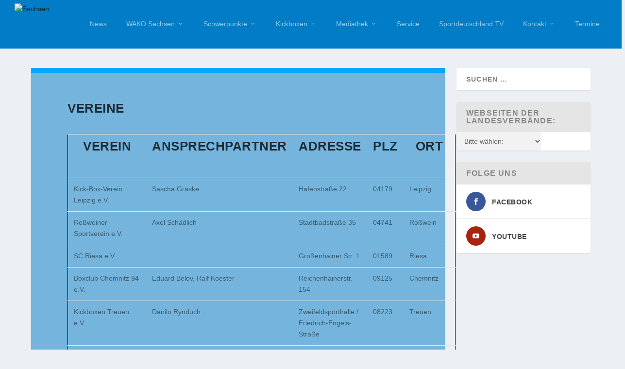

--- FILE ---
content_type: text/html; charset=UTF-8
request_url: https://wako-in-sn.de/vereine/
body_size: 13694
content:
<!DOCTYPE html>
<!--[if IE 6]>
<html id="ie6" lang="de">
<![endif]-->
<!--[if IE 7]>
<html id="ie7" lang="de">
<![endif]-->
<!--[if IE 8]>
<html id="ie8" lang="de">
<![endif]-->
<!--[if !(IE 6) | !(IE 7) | !(IE 8)  ]><!-->
<html lang="de">
<!--<![endif]-->
<head>
	<meta charset="UTF-8" />
			
	<meta http-equiv="X-UA-Compatible" content="IE=edge">
	<link rel="pingback" href="https://wako-in-sn.de/xmlrpc.php" />

		<!--[if lt IE 9]>
	<script src="https://wako-in-sn.de/wp-content/themes/Extra/scripts/ext/html5.js" type="text/javascript"></script>
	<![endif]-->

	<script type="text/javascript">
		document.documentElement.className = 'js';
	</script>

	<title>Vereine | Sachsen</title>
<meta name='robots' content='max-image-preview:large' />
<script type="text/javascript">
			let jqueryParams=[],jQuery=function(r){return jqueryParams=[...jqueryParams,r],jQuery},$=function(r){return jqueryParams=[...jqueryParams,r],$};window.jQuery=jQuery,window.$=jQuery;let customHeadScripts=!1;jQuery.fn=jQuery.prototype={},$.fn=jQuery.prototype={},jQuery.noConflict=function(r){if(window.jQuery)return jQuery=window.jQuery,$=window.jQuery,customHeadScripts=!0,jQuery.noConflict},jQuery.ready=function(r){jqueryParams=[...jqueryParams,r]},$.ready=function(r){jqueryParams=[...jqueryParams,r]},jQuery.load=function(r){jqueryParams=[...jqueryParams,r]},$.load=function(r){jqueryParams=[...jqueryParams,r]},jQuery.fn.ready=function(r){jqueryParams=[...jqueryParams,r]},$.fn.ready=function(r){jqueryParams=[...jqueryParams,r]};</script><link rel="alternate" type="application/rss+xml" title="Sachsen &raquo; Feed" href="https://wako-in-sn.de/feed/" />
<link rel="alternate" title="oEmbed (JSON)" type="application/json+oembed" href="https://wako-in-sn.de/wp-json/oembed/1.0/embed?url=https%3A%2F%2Fwako-in-sn.de%2Fvereine%2F" />
<link rel="alternate" title="oEmbed (XML)" type="text/xml+oembed" href="https://wako-in-sn.de/wp-json/oembed/1.0/embed?url=https%3A%2F%2Fwako-in-sn.de%2Fvereine%2F&#038;format=xml" />
<meta content="Extra Child v.2.22.7.1558702744" name="generator"/><style id='wp-img-auto-sizes-contain-inline-css' type='text/css'>
img:is([sizes=auto i],[sizes^="auto," i]){contain-intrinsic-size:3000px 1500px}
/*# sourceURL=wp-img-auto-sizes-contain-inline-css */
</style>
<style id='wp-block-library-inline-css' type='text/css'>
:root{--wp-block-synced-color:#7a00df;--wp-block-synced-color--rgb:122,0,223;--wp-bound-block-color:var(--wp-block-synced-color);--wp-editor-canvas-background:#ddd;--wp-admin-theme-color:#007cba;--wp-admin-theme-color--rgb:0,124,186;--wp-admin-theme-color-darker-10:#006ba1;--wp-admin-theme-color-darker-10--rgb:0,107,160.5;--wp-admin-theme-color-darker-20:#005a87;--wp-admin-theme-color-darker-20--rgb:0,90,135;--wp-admin-border-width-focus:2px}@media (min-resolution:192dpi){:root{--wp-admin-border-width-focus:1.5px}}.wp-element-button{cursor:pointer}:root .has-very-light-gray-background-color{background-color:#eee}:root .has-very-dark-gray-background-color{background-color:#313131}:root .has-very-light-gray-color{color:#eee}:root .has-very-dark-gray-color{color:#313131}:root .has-vivid-green-cyan-to-vivid-cyan-blue-gradient-background{background:linear-gradient(135deg,#00d084,#0693e3)}:root .has-purple-crush-gradient-background{background:linear-gradient(135deg,#34e2e4,#4721fb 50%,#ab1dfe)}:root .has-hazy-dawn-gradient-background{background:linear-gradient(135deg,#faaca8,#dad0ec)}:root .has-subdued-olive-gradient-background{background:linear-gradient(135deg,#fafae1,#67a671)}:root .has-atomic-cream-gradient-background{background:linear-gradient(135deg,#fdd79a,#004a59)}:root .has-nightshade-gradient-background{background:linear-gradient(135deg,#330968,#31cdcf)}:root .has-midnight-gradient-background{background:linear-gradient(135deg,#020381,#2874fc)}:root{--wp--preset--font-size--normal:16px;--wp--preset--font-size--huge:42px}.has-regular-font-size{font-size:1em}.has-larger-font-size{font-size:2.625em}.has-normal-font-size{font-size:var(--wp--preset--font-size--normal)}.has-huge-font-size{font-size:var(--wp--preset--font-size--huge)}.has-text-align-center{text-align:center}.has-text-align-left{text-align:left}.has-text-align-right{text-align:right}.has-fit-text{white-space:nowrap!important}#end-resizable-editor-section{display:none}.aligncenter{clear:both}.items-justified-left{justify-content:flex-start}.items-justified-center{justify-content:center}.items-justified-right{justify-content:flex-end}.items-justified-space-between{justify-content:space-between}.screen-reader-text{border:0;clip-path:inset(50%);height:1px;margin:-1px;overflow:hidden;padding:0;position:absolute;width:1px;word-wrap:normal!important}.screen-reader-text:focus{background-color:#ddd;clip-path:none;color:#444;display:block;font-size:1em;height:auto;left:5px;line-height:normal;padding:15px 23px 14px;text-decoration:none;top:5px;width:auto;z-index:100000}html :where(.has-border-color){border-style:solid}html :where([style*=border-top-color]){border-top-style:solid}html :where([style*=border-right-color]){border-right-style:solid}html :where([style*=border-bottom-color]){border-bottom-style:solid}html :where([style*=border-left-color]){border-left-style:solid}html :where([style*=border-width]){border-style:solid}html :where([style*=border-top-width]){border-top-style:solid}html :where([style*=border-right-width]){border-right-style:solid}html :where([style*=border-bottom-width]){border-bottom-style:solid}html :where([style*=border-left-width]){border-left-style:solid}html :where(img[class*=wp-image-]){height:auto;max-width:100%}:where(figure){margin:0 0 1em}html :where(.is-position-sticky){--wp-admin--admin-bar--position-offset:var(--wp-admin--admin-bar--height,0px)}@media screen and (max-width:600px){html :where(.is-position-sticky){--wp-admin--admin-bar--position-offset:0px}}

/*# sourceURL=wp-block-library-inline-css */
</style><style id='global-styles-inline-css' type='text/css'>
:root{--wp--preset--aspect-ratio--square: 1;--wp--preset--aspect-ratio--4-3: 4/3;--wp--preset--aspect-ratio--3-4: 3/4;--wp--preset--aspect-ratio--3-2: 3/2;--wp--preset--aspect-ratio--2-3: 2/3;--wp--preset--aspect-ratio--16-9: 16/9;--wp--preset--aspect-ratio--9-16: 9/16;--wp--preset--color--black: #000000;--wp--preset--color--cyan-bluish-gray: #abb8c3;--wp--preset--color--white: #ffffff;--wp--preset--color--pale-pink: #f78da7;--wp--preset--color--vivid-red: #cf2e2e;--wp--preset--color--luminous-vivid-orange: #ff6900;--wp--preset--color--luminous-vivid-amber: #fcb900;--wp--preset--color--light-green-cyan: #7bdcb5;--wp--preset--color--vivid-green-cyan: #00d084;--wp--preset--color--pale-cyan-blue: #8ed1fc;--wp--preset--color--vivid-cyan-blue: #0693e3;--wp--preset--color--vivid-purple: #9b51e0;--wp--preset--gradient--vivid-cyan-blue-to-vivid-purple: linear-gradient(135deg,rgb(6,147,227) 0%,rgb(155,81,224) 100%);--wp--preset--gradient--light-green-cyan-to-vivid-green-cyan: linear-gradient(135deg,rgb(122,220,180) 0%,rgb(0,208,130) 100%);--wp--preset--gradient--luminous-vivid-amber-to-luminous-vivid-orange: linear-gradient(135deg,rgb(252,185,0) 0%,rgb(255,105,0) 100%);--wp--preset--gradient--luminous-vivid-orange-to-vivid-red: linear-gradient(135deg,rgb(255,105,0) 0%,rgb(207,46,46) 100%);--wp--preset--gradient--very-light-gray-to-cyan-bluish-gray: linear-gradient(135deg,rgb(238,238,238) 0%,rgb(169,184,195) 100%);--wp--preset--gradient--cool-to-warm-spectrum: linear-gradient(135deg,rgb(74,234,220) 0%,rgb(151,120,209) 20%,rgb(207,42,186) 40%,rgb(238,44,130) 60%,rgb(251,105,98) 80%,rgb(254,248,76) 100%);--wp--preset--gradient--blush-light-purple: linear-gradient(135deg,rgb(255,206,236) 0%,rgb(152,150,240) 100%);--wp--preset--gradient--blush-bordeaux: linear-gradient(135deg,rgb(254,205,165) 0%,rgb(254,45,45) 50%,rgb(107,0,62) 100%);--wp--preset--gradient--luminous-dusk: linear-gradient(135deg,rgb(255,203,112) 0%,rgb(199,81,192) 50%,rgb(65,88,208) 100%);--wp--preset--gradient--pale-ocean: linear-gradient(135deg,rgb(255,245,203) 0%,rgb(182,227,212) 50%,rgb(51,167,181) 100%);--wp--preset--gradient--electric-grass: linear-gradient(135deg,rgb(202,248,128) 0%,rgb(113,206,126) 100%);--wp--preset--gradient--midnight: linear-gradient(135deg,rgb(2,3,129) 0%,rgb(40,116,252) 100%);--wp--preset--font-size--small: 13px;--wp--preset--font-size--medium: 20px;--wp--preset--font-size--large: 36px;--wp--preset--font-size--x-large: 42px;--wp--preset--spacing--20: 0.44rem;--wp--preset--spacing--30: 0.67rem;--wp--preset--spacing--40: 1rem;--wp--preset--spacing--50: 1.5rem;--wp--preset--spacing--60: 2.25rem;--wp--preset--spacing--70: 3.38rem;--wp--preset--spacing--80: 5.06rem;--wp--preset--shadow--natural: 6px 6px 9px rgba(0, 0, 0, 0.2);--wp--preset--shadow--deep: 12px 12px 50px rgba(0, 0, 0, 0.4);--wp--preset--shadow--sharp: 6px 6px 0px rgba(0, 0, 0, 0.2);--wp--preset--shadow--outlined: 6px 6px 0px -3px rgb(255, 255, 255), 6px 6px rgb(0, 0, 0);--wp--preset--shadow--crisp: 6px 6px 0px rgb(0, 0, 0);}:root { --wp--style--global--content-size: 856px;--wp--style--global--wide-size: 1280px; }:where(body) { margin: 0; }.wp-site-blocks > .alignleft { float: left; margin-right: 2em; }.wp-site-blocks > .alignright { float: right; margin-left: 2em; }.wp-site-blocks > .aligncenter { justify-content: center; margin-left: auto; margin-right: auto; }:where(.is-layout-flex){gap: 0.5em;}:where(.is-layout-grid){gap: 0.5em;}.is-layout-flow > .alignleft{float: left;margin-inline-start: 0;margin-inline-end: 2em;}.is-layout-flow > .alignright{float: right;margin-inline-start: 2em;margin-inline-end: 0;}.is-layout-flow > .aligncenter{margin-left: auto !important;margin-right: auto !important;}.is-layout-constrained > .alignleft{float: left;margin-inline-start: 0;margin-inline-end: 2em;}.is-layout-constrained > .alignright{float: right;margin-inline-start: 2em;margin-inline-end: 0;}.is-layout-constrained > .aligncenter{margin-left: auto !important;margin-right: auto !important;}.is-layout-constrained > :where(:not(.alignleft):not(.alignright):not(.alignfull)){max-width: var(--wp--style--global--content-size);margin-left: auto !important;margin-right: auto !important;}.is-layout-constrained > .alignwide{max-width: var(--wp--style--global--wide-size);}body .is-layout-flex{display: flex;}.is-layout-flex{flex-wrap: wrap;align-items: center;}.is-layout-flex > :is(*, div){margin: 0;}body .is-layout-grid{display: grid;}.is-layout-grid > :is(*, div){margin: 0;}body{padding-top: 0px;padding-right: 0px;padding-bottom: 0px;padding-left: 0px;}a:where(:not(.wp-element-button)){text-decoration: underline;}:root :where(.wp-element-button, .wp-block-button__link){background-color: #32373c;border-width: 0;color: #fff;font-family: inherit;font-size: inherit;font-style: inherit;font-weight: inherit;letter-spacing: inherit;line-height: inherit;padding-top: calc(0.667em + 2px);padding-right: calc(1.333em + 2px);padding-bottom: calc(0.667em + 2px);padding-left: calc(1.333em + 2px);text-decoration: none;text-transform: inherit;}.has-black-color{color: var(--wp--preset--color--black) !important;}.has-cyan-bluish-gray-color{color: var(--wp--preset--color--cyan-bluish-gray) !important;}.has-white-color{color: var(--wp--preset--color--white) !important;}.has-pale-pink-color{color: var(--wp--preset--color--pale-pink) !important;}.has-vivid-red-color{color: var(--wp--preset--color--vivid-red) !important;}.has-luminous-vivid-orange-color{color: var(--wp--preset--color--luminous-vivid-orange) !important;}.has-luminous-vivid-amber-color{color: var(--wp--preset--color--luminous-vivid-amber) !important;}.has-light-green-cyan-color{color: var(--wp--preset--color--light-green-cyan) !important;}.has-vivid-green-cyan-color{color: var(--wp--preset--color--vivid-green-cyan) !important;}.has-pale-cyan-blue-color{color: var(--wp--preset--color--pale-cyan-blue) !important;}.has-vivid-cyan-blue-color{color: var(--wp--preset--color--vivid-cyan-blue) !important;}.has-vivid-purple-color{color: var(--wp--preset--color--vivid-purple) !important;}.has-black-background-color{background-color: var(--wp--preset--color--black) !important;}.has-cyan-bluish-gray-background-color{background-color: var(--wp--preset--color--cyan-bluish-gray) !important;}.has-white-background-color{background-color: var(--wp--preset--color--white) !important;}.has-pale-pink-background-color{background-color: var(--wp--preset--color--pale-pink) !important;}.has-vivid-red-background-color{background-color: var(--wp--preset--color--vivid-red) !important;}.has-luminous-vivid-orange-background-color{background-color: var(--wp--preset--color--luminous-vivid-orange) !important;}.has-luminous-vivid-amber-background-color{background-color: var(--wp--preset--color--luminous-vivid-amber) !important;}.has-light-green-cyan-background-color{background-color: var(--wp--preset--color--light-green-cyan) !important;}.has-vivid-green-cyan-background-color{background-color: var(--wp--preset--color--vivid-green-cyan) !important;}.has-pale-cyan-blue-background-color{background-color: var(--wp--preset--color--pale-cyan-blue) !important;}.has-vivid-cyan-blue-background-color{background-color: var(--wp--preset--color--vivid-cyan-blue) !important;}.has-vivid-purple-background-color{background-color: var(--wp--preset--color--vivid-purple) !important;}.has-black-border-color{border-color: var(--wp--preset--color--black) !important;}.has-cyan-bluish-gray-border-color{border-color: var(--wp--preset--color--cyan-bluish-gray) !important;}.has-white-border-color{border-color: var(--wp--preset--color--white) !important;}.has-pale-pink-border-color{border-color: var(--wp--preset--color--pale-pink) !important;}.has-vivid-red-border-color{border-color: var(--wp--preset--color--vivid-red) !important;}.has-luminous-vivid-orange-border-color{border-color: var(--wp--preset--color--luminous-vivid-orange) !important;}.has-luminous-vivid-amber-border-color{border-color: var(--wp--preset--color--luminous-vivid-amber) !important;}.has-light-green-cyan-border-color{border-color: var(--wp--preset--color--light-green-cyan) !important;}.has-vivid-green-cyan-border-color{border-color: var(--wp--preset--color--vivid-green-cyan) !important;}.has-pale-cyan-blue-border-color{border-color: var(--wp--preset--color--pale-cyan-blue) !important;}.has-vivid-cyan-blue-border-color{border-color: var(--wp--preset--color--vivid-cyan-blue) !important;}.has-vivid-purple-border-color{border-color: var(--wp--preset--color--vivid-purple) !important;}.has-vivid-cyan-blue-to-vivid-purple-gradient-background{background: var(--wp--preset--gradient--vivid-cyan-blue-to-vivid-purple) !important;}.has-light-green-cyan-to-vivid-green-cyan-gradient-background{background: var(--wp--preset--gradient--light-green-cyan-to-vivid-green-cyan) !important;}.has-luminous-vivid-amber-to-luminous-vivid-orange-gradient-background{background: var(--wp--preset--gradient--luminous-vivid-amber-to-luminous-vivid-orange) !important;}.has-luminous-vivid-orange-to-vivid-red-gradient-background{background: var(--wp--preset--gradient--luminous-vivid-orange-to-vivid-red) !important;}.has-very-light-gray-to-cyan-bluish-gray-gradient-background{background: var(--wp--preset--gradient--very-light-gray-to-cyan-bluish-gray) !important;}.has-cool-to-warm-spectrum-gradient-background{background: var(--wp--preset--gradient--cool-to-warm-spectrum) !important;}.has-blush-light-purple-gradient-background{background: var(--wp--preset--gradient--blush-light-purple) !important;}.has-blush-bordeaux-gradient-background{background: var(--wp--preset--gradient--blush-bordeaux) !important;}.has-luminous-dusk-gradient-background{background: var(--wp--preset--gradient--luminous-dusk) !important;}.has-pale-ocean-gradient-background{background: var(--wp--preset--gradient--pale-ocean) !important;}.has-electric-grass-gradient-background{background: var(--wp--preset--gradient--electric-grass) !important;}.has-midnight-gradient-background{background: var(--wp--preset--gradient--midnight) !important;}.has-small-font-size{font-size: var(--wp--preset--font-size--small) !important;}.has-medium-font-size{font-size: var(--wp--preset--font-size--medium) !important;}.has-large-font-size{font-size: var(--wp--preset--font-size--large) !important;}.has-x-large-font-size{font-size: var(--wp--preset--font-size--x-large) !important;}
/*# sourceURL=global-styles-inline-css */
</style>

<link rel='stylesheet' id='dms-style-front-css' href='https://wako-in-sn.de/wp-content/plugins/dropdown-multisite-selector/assets/css/dms-front.css?ver=6.9' type='text/css' media='all' />
<link rel='stylesheet' id='extra-style-parent-css' href='https://wako-in-sn.de/wp-content/themes/Extra/style.min.css?ver=4.21.0' type='text/css' media='all' />
<style id='extra-dynamic-critical-inline-css' type='text/css'>
@font-face{font-family:ETmodules;font-display:block;src:url(//wako-in-sn.de/wp-content/themes/Extra/core/admin/fonts/modules/all/modules.eot);src:url(//wako-in-sn.de/wp-content/themes/Extra/core/admin/fonts/modules/all/modules.eot?#iefix) format("embedded-opentype"),url(//wako-in-sn.de/wp-content/themes/Extra/core/admin/fonts/modules/all/modules.woff) format("woff"),url(//wako-in-sn.de/wp-content/themes/Extra/core/admin/fonts/modules/all/modules.ttf) format("truetype"),url(//wako-in-sn.de/wp-content/themes/Extra/core/admin/fonts/modules/all/modules.svg#ETmodules) format("svg");font-weight:400;font-style:normal}
@media (min-width:981px){.et_pb_gutters3 .et_pb_column,.et_pb_gutters3.et_pb_row .et_pb_column{margin-right:5.5%}.et_pb_gutters3 .et_pb_column_4_4,.et_pb_gutters3.et_pb_row .et_pb_column_4_4{width:100%}.et_pb_gutters3 .et_pb_column_4_4 .et_pb_module,.et_pb_gutters3.et_pb_row .et_pb_column_4_4 .et_pb_module{margin-bottom:2.75%}.et_pb_gutters3 .et_pb_column_3_4,.et_pb_gutters3.et_pb_row .et_pb_column_3_4{width:73.625%}.et_pb_gutters3 .et_pb_column_3_4 .et_pb_module,.et_pb_gutters3.et_pb_row .et_pb_column_3_4 .et_pb_module{margin-bottom:3.735%}.et_pb_gutters3 .et_pb_column_2_3,.et_pb_gutters3.et_pb_row .et_pb_column_2_3{width:64.833%}.et_pb_gutters3 .et_pb_column_2_3 .et_pb_module,.et_pb_gutters3.et_pb_row .et_pb_column_2_3 .et_pb_module{margin-bottom:4.242%}.et_pb_gutters3 .et_pb_column_3_5,.et_pb_gutters3.et_pb_row .et_pb_column_3_5{width:57.8%}.et_pb_gutters3 .et_pb_column_3_5 .et_pb_module,.et_pb_gutters3.et_pb_row .et_pb_column_3_5 .et_pb_module{margin-bottom:4.758%}.et_pb_gutters3 .et_pb_column_1_2,.et_pb_gutters3.et_pb_row .et_pb_column_1_2{width:47.25%}.et_pb_gutters3 .et_pb_column_1_2 .et_pb_module,.et_pb_gutters3.et_pb_row .et_pb_column_1_2 .et_pb_module{margin-bottom:5.82%}.et_pb_gutters3 .et_pb_column_2_5,.et_pb_gutters3.et_pb_row .et_pb_column_2_5{width:36.7%}.et_pb_gutters3 .et_pb_column_2_5 .et_pb_module,.et_pb_gutters3.et_pb_row .et_pb_column_2_5 .et_pb_module{margin-bottom:7.493%}.et_pb_gutters3 .et_pb_column_1_3,.et_pb_gutters3.et_pb_row .et_pb_column_1_3{width:29.6667%}.et_pb_gutters3 .et_pb_column_1_3 .et_pb_module,.et_pb_gutters3.et_pb_row .et_pb_column_1_3 .et_pb_module{margin-bottom:9.27%}.et_pb_gutters3 .et_pb_column_1_4,.et_pb_gutters3.et_pb_row .et_pb_column_1_4{width:20.875%}.et_pb_gutters3 .et_pb_column_1_4 .et_pb_module,.et_pb_gutters3.et_pb_row .et_pb_column_1_4 .et_pb_module{margin-bottom:13.174%}.et_pb_gutters3 .et_pb_column_1_5,.et_pb_gutters3.et_pb_row .et_pb_column_1_5{width:15.6%}.et_pb_gutters3 .et_pb_column_1_5 .et_pb_module,.et_pb_gutters3.et_pb_row .et_pb_column_1_5 .et_pb_module{margin-bottom:17.628%}.et_pb_gutters3 .et_pb_column_1_6,.et_pb_gutters3.et_pb_row .et_pb_column_1_6{width:12.0833%}.et_pb_gutters3 .et_pb_column_1_6 .et_pb_module,.et_pb_gutters3.et_pb_row .et_pb_column_1_6 .et_pb_module{margin-bottom:22.759%}.et_pb_gutters3 .et_full_width_page.woocommerce-page ul.products li.product{width:20.875%;margin-right:5.5%;margin-bottom:5.5%}.et_pb_gutters3.et_left_sidebar.woocommerce-page #main-content ul.products li.product,.et_pb_gutters3.et_right_sidebar.woocommerce-page #main-content ul.products li.product{width:28.353%;margin-right:7.47%}.et_pb_gutters3.et_left_sidebar.woocommerce-page #main-content ul.products.columns-1 li.product,.et_pb_gutters3.et_right_sidebar.woocommerce-page #main-content ul.products.columns-1 li.product{width:100%;margin-right:0}.et_pb_gutters3.et_left_sidebar.woocommerce-page #main-content ul.products.columns-2 li.product,.et_pb_gutters3.et_right_sidebar.woocommerce-page #main-content ul.products.columns-2 li.product{width:48%;margin-right:4%}.et_pb_gutters3.et_left_sidebar.woocommerce-page #main-content ul.products.columns-2 li:nth-child(2n+2),.et_pb_gutters3.et_right_sidebar.woocommerce-page #main-content ul.products.columns-2 li:nth-child(2n+2){margin-right:0}.et_pb_gutters3.et_left_sidebar.woocommerce-page #main-content ul.products.columns-2 li:nth-child(3n+1),.et_pb_gutters3.et_right_sidebar.woocommerce-page #main-content ul.products.columns-2 li:nth-child(3n+1){clear:none}}
@media (min-width:981px){.et_pb_gutter.et_pb_gutters1 #left-area{width:75%}.et_pb_gutter.et_pb_gutters1 #sidebar{width:25%}.et_pb_gutters1.et_right_sidebar #left-area{padding-right:0}.et_pb_gutters1.et_left_sidebar #left-area{padding-left:0}.et_pb_gutter.et_pb_gutters1.et_right_sidebar #main-content .container:before{right:25%!important}.et_pb_gutter.et_pb_gutters1.et_left_sidebar #main-content .container:before{left:25%!important}.et_pb_gutters1 .et_pb_column,.et_pb_gutters1.et_pb_row .et_pb_column{margin-right:0}.et_pb_gutters1 .et_pb_column_4_4,.et_pb_gutters1.et_pb_row .et_pb_column_4_4{width:100%}.et_pb_gutters1 .et_pb_column_4_4 .et_pb_module,.et_pb_gutters1.et_pb_row .et_pb_column_4_4 .et_pb_module{margin-bottom:0}.et_pb_gutters1 .et_pb_column_3_4,.et_pb_gutters1.et_pb_row .et_pb_column_3_4{width:75%}.et_pb_gutters1 .et_pb_column_3_4 .et_pb_module,.et_pb_gutters1.et_pb_row .et_pb_column_3_4 .et_pb_module{margin-bottom:0}.et_pb_gutters1 .et_pb_column_2_3,.et_pb_gutters1.et_pb_row .et_pb_column_2_3{width:66.667%}.et_pb_gutters1 .et_pb_column_2_3 .et_pb_module,.et_pb_gutters1.et_pb_row .et_pb_column_2_3 .et_pb_module{margin-bottom:0}.et_pb_gutters1 .et_pb_column_3_5,.et_pb_gutters1.et_pb_row .et_pb_column_3_5{width:60%}.et_pb_gutters1 .et_pb_column_3_5 .et_pb_module,.et_pb_gutters1.et_pb_row .et_pb_column_3_5 .et_pb_module{margin-bottom:0}.et_pb_gutters1 .et_pb_column_1_2,.et_pb_gutters1.et_pb_row .et_pb_column_1_2{width:50%}.et_pb_gutters1 .et_pb_column_1_2 .et_pb_module,.et_pb_gutters1.et_pb_row .et_pb_column_1_2 .et_pb_module{margin-bottom:0}.et_pb_gutters1 .et_pb_column_2_5,.et_pb_gutters1.et_pb_row .et_pb_column_2_5{width:40%}.et_pb_gutters1 .et_pb_column_2_5 .et_pb_module,.et_pb_gutters1.et_pb_row .et_pb_column_2_5 .et_pb_module{margin-bottom:0}.et_pb_gutters1 .et_pb_column_1_3,.et_pb_gutters1.et_pb_row .et_pb_column_1_3{width:33.3333%}.et_pb_gutters1 .et_pb_column_1_3 .et_pb_module,.et_pb_gutters1.et_pb_row .et_pb_column_1_3 .et_pb_module{margin-bottom:0}.et_pb_gutters1 .et_pb_column_1_4,.et_pb_gutters1.et_pb_row .et_pb_column_1_4{width:25%}.et_pb_gutters1 .et_pb_column_1_4 .et_pb_module,.et_pb_gutters1.et_pb_row .et_pb_column_1_4 .et_pb_module{margin-bottom:0}.et_pb_gutters1 .et_pb_column_1_5,.et_pb_gutters1.et_pb_row .et_pb_column_1_5{width:20%}.et_pb_gutters1 .et_pb_column_1_5 .et_pb_module,.et_pb_gutters1.et_pb_row .et_pb_column_1_5 .et_pb_module{margin-bottom:0}.et_pb_gutters1 .et_pb_column_1_6,.et_pb_gutters1.et_pb_row .et_pb_column_1_6{width:16.6667%}.et_pb_gutters1 .et_pb_column_1_6 .et_pb_module,.et_pb_gutters1.et_pb_row .et_pb_column_1_6 .et_pb_module{margin-bottom:0}.et_pb_gutters1 .et_full_width_page.woocommerce-page ul.products li.product{width:25%;margin-right:0;margin-bottom:0}.et_pb_gutters1.et_left_sidebar.woocommerce-page #main-content ul.products li.product,.et_pb_gutters1.et_right_sidebar.woocommerce-page #main-content ul.products li.product{width:33.333%;margin-right:0}}@media (max-width:980px){.et_pb_gutters1 .et_pb_column,.et_pb_gutters1 .et_pb_column .et_pb_module,.et_pb_gutters1.et_pb_row .et_pb_column,.et_pb_gutters1.et_pb_row .et_pb_column .et_pb_module{margin-bottom:0}.et_pb_gutters1 .et_pb_row_1-2_1-4_1-4>.et_pb_column.et_pb_column_1_4,.et_pb_gutters1 .et_pb_row_1-4_1-4>.et_pb_column.et_pb_column_1_4,.et_pb_gutters1 .et_pb_row_1-4_1-4_1-2>.et_pb_column.et_pb_column_1_4,.et_pb_gutters1 .et_pb_row_1-5_1-5_3-5>.et_pb_column.et_pb_column_1_5,.et_pb_gutters1 .et_pb_row_3-5_1-5_1-5>.et_pb_column.et_pb_column_1_5,.et_pb_gutters1 .et_pb_row_4col>.et_pb_column.et_pb_column_1_4,.et_pb_gutters1 .et_pb_row_5col>.et_pb_column.et_pb_column_1_5,.et_pb_gutters1.et_pb_row_1-2_1-4_1-4>.et_pb_column.et_pb_column_1_4,.et_pb_gutters1.et_pb_row_1-4_1-4>.et_pb_column.et_pb_column_1_4,.et_pb_gutters1.et_pb_row_1-4_1-4_1-2>.et_pb_column.et_pb_column_1_4,.et_pb_gutters1.et_pb_row_1-5_1-5_3-5>.et_pb_column.et_pb_column_1_5,.et_pb_gutters1.et_pb_row_3-5_1-5_1-5>.et_pb_column.et_pb_column_1_5,.et_pb_gutters1.et_pb_row_4col>.et_pb_column.et_pb_column_1_4,.et_pb_gutters1.et_pb_row_5col>.et_pb_column.et_pb_column_1_5{width:50%;margin-right:0}.et_pb_gutters1 .et_pb_row_1-2_1-6_1-6_1-6>.et_pb_column.et_pb_column_1_6,.et_pb_gutters1 .et_pb_row_1-6_1-6_1-6>.et_pb_column.et_pb_column_1_6,.et_pb_gutters1 .et_pb_row_1-6_1-6_1-6_1-2>.et_pb_column.et_pb_column_1_6,.et_pb_gutters1 .et_pb_row_6col>.et_pb_column.et_pb_column_1_6,.et_pb_gutters1.et_pb_row_1-2_1-6_1-6_1-6>.et_pb_column.et_pb_column_1_6,.et_pb_gutters1.et_pb_row_1-6_1-6_1-6>.et_pb_column.et_pb_column_1_6,.et_pb_gutters1.et_pb_row_1-6_1-6_1-6_1-2>.et_pb_column.et_pb_column_1_6,.et_pb_gutters1.et_pb_row_6col>.et_pb_column.et_pb_column_1_6{width:33.333%;margin-right:0}.et_pb_gutters1 .et_pb_row_1-6_1-6_1-6_1-6>.et_pb_column.et_pb_column_1_6,.et_pb_gutters1.et_pb_row_1-6_1-6_1-6_1-6>.et_pb_column.et_pb_column_1_6{width:50%;margin-right:0}}@media (max-width:767px){.et_pb_gutters1 .et_pb_column,.et_pb_gutters1 .et_pb_column .et_pb_module,.et_pb_gutters1.et_pb_row .et_pb_column,.et_pb_gutters1.et_pb_row .et_pb_column .et_pb_module{margin-bottom:0}}@media (max-width:479px){.et_pb_gutters1 .et_pb_column,.et_pb_gutters1.et_pb_row .et_pb_column{margin:0!important}.et_pb_gutters1 .et_pb_column .et_pb_module,.et_pb_gutters1.et_pb_row .et_pb_column .et_pb_module{margin-bottom:0}}
@-webkit-keyframes fadeOutTop{0%{opacity:1;transform:translatey(0)}to{opacity:0;transform:translatey(-60%)}}@keyframes fadeOutTop{0%{opacity:1;transform:translatey(0)}to{opacity:0;transform:translatey(-60%)}}@-webkit-keyframes fadeInTop{0%{opacity:0;transform:translatey(-60%)}to{opacity:1;transform:translatey(0)}}@keyframes fadeInTop{0%{opacity:0;transform:translatey(-60%)}to{opacity:1;transform:translatey(0)}}@-webkit-keyframes fadeInBottom{0%{opacity:0;transform:translatey(60%)}to{opacity:1;transform:translatey(0)}}@keyframes fadeInBottom{0%{opacity:0;transform:translatey(60%)}to{opacity:1;transform:translatey(0)}}@-webkit-keyframes fadeOutBottom{0%{opacity:1;transform:translatey(0)}to{opacity:0;transform:translatey(60%)}}@keyframes fadeOutBottom{0%{opacity:1;transform:translatey(0)}to{opacity:0;transform:translatey(60%)}}@-webkit-keyframes Grow{0%{opacity:0;transform:scaleY(.5)}to{opacity:1;transform:scale(1)}}@keyframes Grow{0%{opacity:0;transform:scaleY(.5)}to{opacity:1;transform:scale(1)}}/*!
	  * Animate.css - http://daneden.me/animate
	  * Licensed under the MIT license - http://opensource.org/licenses/MIT
	  * Copyright (c) 2015 Daniel Eden
	 */@-webkit-keyframes flipInX{0%{transform:perspective(400px) rotateX(90deg);-webkit-animation-timing-function:ease-in;animation-timing-function:ease-in;opacity:0}40%{transform:perspective(400px) rotateX(-20deg);-webkit-animation-timing-function:ease-in;animation-timing-function:ease-in}60%{transform:perspective(400px) rotateX(10deg);opacity:1}80%{transform:perspective(400px) rotateX(-5deg)}to{transform:perspective(400px)}}@keyframes flipInX{0%{transform:perspective(400px) rotateX(90deg);-webkit-animation-timing-function:ease-in;animation-timing-function:ease-in;opacity:0}40%{transform:perspective(400px) rotateX(-20deg);-webkit-animation-timing-function:ease-in;animation-timing-function:ease-in}60%{transform:perspective(400px) rotateX(10deg);opacity:1}80%{transform:perspective(400px) rotateX(-5deg)}to{transform:perspective(400px)}}@-webkit-keyframes flipInY{0%{transform:perspective(400px) rotateY(90deg);-webkit-animation-timing-function:ease-in;animation-timing-function:ease-in;opacity:0}40%{transform:perspective(400px) rotateY(-20deg);-webkit-animation-timing-function:ease-in;animation-timing-function:ease-in}60%{transform:perspective(400px) rotateY(10deg);opacity:1}80%{transform:perspective(400px) rotateY(-5deg)}to{transform:perspective(400px)}}@keyframes flipInY{0%{transform:perspective(400px) rotateY(90deg);-webkit-animation-timing-function:ease-in;animation-timing-function:ease-in;opacity:0}40%{transform:perspective(400px) rotateY(-20deg);-webkit-animation-timing-function:ease-in;animation-timing-function:ease-in}60%{transform:perspective(400px) rotateY(10deg);opacity:1}80%{transform:perspective(400px) rotateY(-5deg)}to{transform:perspective(400px)}}
.nav li li{padding:0 20px;margin:0}.et-menu li li a{padding:6px 20px;width:200px}.nav li{position:relative;line-height:1em}.nav li li{position:relative;line-height:2em}.nav li ul{position:absolute;padding:20px 0;z-index:9999;width:240px;background:#fff;visibility:hidden;opacity:0;border-top:3px solid #2ea3f2;box-shadow:0 2px 5px rgba(0,0,0,.1);-moz-box-shadow:0 2px 5px rgba(0,0,0,.1);-webkit-box-shadow:0 2px 5px rgba(0,0,0,.1);-webkit-transform:translateZ(0);text-align:left}.nav li.et-hover>ul{visibility:visible}.nav li.et-touch-hover>ul,.nav li:hover>ul{opacity:1;visibility:visible}.nav li li ul{z-index:1000;top:-23px;left:240px}.nav li.et-reverse-direction-nav li ul{left:auto;right:240px}.nav li:hover{visibility:inherit}.et_mobile_menu li a,.nav li li a{font-size:14px;transition:opacity .2s ease-in-out,background-color .2s ease-in-out}.et_mobile_menu li a:hover,.nav ul li a:hover{background-color:rgba(0,0,0,.03);opacity:.7}.et-dropdown-removing>ul{display:none}.mega-menu .et-dropdown-removing>ul{display:block}.et-menu .menu-item-has-children>a:first-child:after{font-family:ETmodules;content:"3";font-size:16px;position:absolute;right:0;top:0;font-weight:800}.et-menu .menu-item-has-children>a:first-child{padding-right:20px}.et-menu li li.menu-item-has-children>a:first-child:after{right:20px;top:6px}.et-menu-nav li.mega-menu{position:inherit}.et-menu-nav li.mega-menu>ul{padding:30px 20px;position:absolute!important;width:100%;left:0!important}.et-menu-nav li.mega-menu ul li{margin:0;float:left!important;display:block!important;padding:0!important}.et-menu-nav li.mega-menu li>ul{-webkit-animation:none!important;animation:none!important;padding:0;border:none;left:auto;top:auto;width:240px!important;position:relative;box-shadow:none;-webkit-box-shadow:none}.et-menu-nav li.mega-menu li ul{visibility:visible;opacity:1;display:none}.et-menu-nav li.mega-menu.et-hover li ul,.et-menu-nav li.mega-menu:hover li ul{display:block}.et-menu-nav li.mega-menu:hover>ul{opacity:1!important;visibility:visible!important}.et-menu-nav li.mega-menu>ul>li>a:first-child{padding-top:0!important;font-weight:700;border-bottom:1px solid rgba(0,0,0,.03)}.et-menu-nav li.mega-menu>ul>li>a:first-child:hover{background-color:transparent!important}.et-menu-nav li.mega-menu li>a{width:200px!important}.et-menu-nav li.mega-menu.mega-menu-parent li>a,.et-menu-nav li.mega-menu.mega-menu-parent li li{width:100%!important}.et-menu-nav li.mega-menu.mega-menu-parent li>.sub-menu{float:left;width:100%!important}.et-menu-nav li.mega-menu>ul>li{width:25%;margin:0}.et-menu-nav li.mega-menu.mega-menu-parent-3>ul>li{width:33.33%}.et-menu-nav li.mega-menu.mega-menu-parent-2>ul>li{width:50%}.et-menu-nav li.mega-menu.mega-menu-parent-1>ul>li{width:100%}.et_pb_fullwidth_menu li.mega-menu .menu-item-has-children>a:first-child:after,.et_pb_menu li.mega-menu .menu-item-has-children>a:first-child:after{display:none}.et_fullwidth_nav #top-menu li.mega-menu>ul{width:auto;left:30px!important;right:30px!important}.et_mobile_menu{position:absolute;left:0;padding:5%;background:#fff;width:100%;visibility:visible;opacity:1;display:none;z-index:9999;border-top:3px solid #2ea3f2;box-shadow:0 2px 5px rgba(0,0,0,.1);-moz-box-shadow:0 2px 5px rgba(0,0,0,.1);-webkit-box-shadow:0 2px 5px rgba(0,0,0,.1)}#main-header .et_mobile_menu li ul,.et_pb_fullwidth_menu .et_mobile_menu li ul,.et_pb_menu .et_mobile_menu li ul{visibility:visible!important;display:block!important;padding-left:10px}.et_mobile_menu li li{padding-left:5%}.et_mobile_menu li a{border-bottom:1px solid rgba(0,0,0,.03);color:#666;padding:10px 5%;display:block}.et_mobile_menu .menu-item-has-children>a{font-weight:700;background-color:rgba(0,0,0,.03)}.et_mobile_menu li .menu-item-has-children>a{background-color:transparent}.et_mobile_nav_menu{float:right;display:none}.mobile_menu_bar{position:relative;display:block;line-height:0}.mobile_menu_bar:before{content:"a";font-size:32px;position:relative;left:0;top:0;cursor:pointer}.et_pb_module .mobile_menu_bar:before{top:2px}.mobile_nav .select_page{display:none}
/*# sourceURL=extra-dynamic-critical-inline-css */
</style>
<style id='akismet-widget-style-inline-css' type='text/css'>

			.a-stats {
				--akismet-color-mid-green: #357b49;
				--akismet-color-white: #fff;
				--akismet-color-light-grey: #f6f7f7;

				max-width: 350px;
				width: auto;
			}

			.a-stats * {
				all: unset;
				box-sizing: border-box;
			}

			.a-stats strong {
				font-weight: 600;
			}

			.a-stats a.a-stats__link,
			.a-stats a.a-stats__link:visited,
			.a-stats a.a-stats__link:active {
				background: var(--akismet-color-mid-green);
				border: none;
				box-shadow: none;
				border-radius: 8px;
				color: var(--akismet-color-white);
				cursor: pointer;
				display: block;
				font-family: -apple-system, BlinkMacSystemFont, 'Segoe UI', 'Roboto', 'Oxygen-Sans', 'Ubuntu', 'Cantarell', 'Helvetica Neue', sans-serif;
				font-weight: 500;
				padding: 12px;
				text-align: center;
				text-decoration: none;
				transition: all 0.2s ease;
			}

			/* Extra specificity to deal with TwentyTwentyOne focus style */
			.widget .a-stats a.a-stats__link:focus {
				background: var(--akismet-color-mid-green);
				color: var(--akismet-color-white);
				text-decoration: none;
			}

			.a-stats a.a-stats__link:hover {
				filter: brightness(110%);
				box-shadow: 0 4px 12px rgba(0, 0, 0, 0.06), 0 0 2px rgba(0, 0, 0, 0.16);
			}

			.a-stats .count {
				color: var(--akismet-color-white);
				display: block;
				font-size: 1.5em;
				line-height: 1.4;
				padding: 0 13px;
				white-space: nowrap;
			}
		
/*# sourceURL=akismet-widget-style-inline-css */
</style>
<link rel='stylesheet' id='simcal-qtip-css' href='https://wako-in-sn.de/wp-content/plugins/google-calendar-events/assets/generated/vendor/jquery.qtip.min.css?ver=3.5.3' type='text/css' media='all' />
<link rel='stylesheet' id='simcal-default-calendar-grid-css' href='https://wako-in-sn.de/wp-content/plugins/google-calendar-events/assets/generated/default-calendar-grid.min.css?ver=3.5.3' type='text/css' media='all' />
<link rel='stylesheet' id='simcal-default-calendar-list-css' href='https://wako-in-sn.de/wp-content/plugins/google-calendar-events/assets/generated/default-calendar-list.min.css?ver=3.5.3' type='text/css' media='all' />
<link rel='stylesheet' id='extra-style-css' href='https://wako-in-sn.de/wp-content/themes/Extra-child/style.css?ver=4.21.0' type='text/css' media='all' />
<link rel="https://api.w.org/" href="https://wako-in-sn.de/wp-json/" /><link rel="alternate" title="JSON" type="application/json" href="https://wako-in-sn.de/wp-json/wp/v2/pages/260" /><link rel="EditURI" type="application/rsd+xml" title="RSD" href="https://wako-in-sn.de/xmlrpc.php?rsd" />
<meta name="generator" content="WordPress 6.9" />
<link rel="canonical" href="https://wako-in-sn.de/vereine/" />
<link rel='shortlink' href='https://wako-in-sn.de/?p=260' />
<meta name="viewport" content="width=device-width, initial-scale=1.0, maximum-scale=1.0, user-scalable=1" /><link rel="stylesheet" href="https://maxcdn.bootstrapcdn.com/font-awesome/4.6.3/css/font-awesome.min.css">

<script>
var year = new Date();
year = year.getFullYear();
jQuery(function($){
	$('#footer-info').html('&copy; ' + year + ' WAKO Deutschland e.V. | Entworfen von <a href="https://schlierf.info" target="_new">SCHLIERF IT-Consulting GmbH</a>');
});
</script>

<script>
jQuery(function($){
    $('.et-extra-social-icon a').attr('target','_blank');
	$('.widget_et_social_followers a').attr('target','_blank');
});
	</script><link rel="icon" href="https://wako-in-sn.de/wp-content/uploads/sites/13/2019/06/cropped-logo-sachsen-150x150.png" sizes="32x32" />
<link rel="icon" href="https://wako-in-sn.de/wp-content/uploads/sites/13/2019/06/cropped-logo-sachsen-300x300.png" sizes="192x192" />
<link rel="apple-touch-icon" href="https://wako-in-sn.de/wp-content/uploads/sites/13/2019/06/cropped-logo-sachsen-300x300.png" />
<meta name="msapplication-TileImage" content="https://wako-in-sn.de/wp-content/uploads/sites/13/2019/06/cropped-logo-sachsen-300x300.png" />
<link rel="stylesheet" id="et-extra-customizer-global-cached-inline-styles" href="https://wako-in-sn.de/wp-content/et-cache/1/13/global/et-extra-customizer-global.min.css?ver=1769250966" /><style id="et-critical-inline-css"></style>
</head>
<body class="wp-singular page-template-default page page-id-260 wp-theme-Extra wp-child-theme-Extra-child et_extra et_fullwidth_nav et_fullwidth_secondary_nav et_fixed_nav et_pb_gutters3 et_primary_nav_dropdown_animation_Default et_secondary_nav_dropdown_animation_Default with_sidebar with_sidebar_right et_includes_sidebar et-db">
	<div id="page-container" class="page-container">
				<!-- Header -->
		<header class="header left-right">
			
			<!-- Main Header -->
			<div id="main-header-wrapper">
				<div id="main-header" data-fixed-height="60">
					<div class="container">
					<!-- ET Ad -->
						
						
						<!-- Logo -->
						<a class="logo" href="https://wako-in-sn.de/" data-fixed-height="85">
							<img src="https://wako-deutschland.de/wp-content/uploads/2021/06/WAKO-Logo-Bund-100px-web.png" width="300" height="81" alt="Sachsen" id="logo" />
						</a>

						
						<!-- ET Navigation -->
						<div id="et-navigation" class="">
							<ul id="et-menu" class="nav et_disable_top_tier"><li id="menu-item-688" class="menu-item menu-item-type-taxonomy menu-item-object-category menu-item-688"><a href="https://wako-in-sn.de/category/news/">News</a></li>
<li id="menu-item-242" class="menu-item menu-item-type-custom menu-item-object-custom current-menu-ancestor current-menu-parent menu-item-has-children menu-item-242"><a href="#">WAKO Sachsen</a>
<ul class="sub-menu">
	<li id="menu-item-245" class="menu-item menu-item-type-post_type menu-item-object-page menu-item-245"><a href="https://wako-in-sn.de/portrait/">Portrait</a></li>
	<li id="menu-item-247" class="menu-item menu-item-type-post_type menu-item-object-page menu-item-247"><a href="https://wako-in-sn.de/65-2/">Entstehung</a></li>
	<li id="menu-item-248" class="menu-item menu-item-type-post_type menu-item-object-page menu-item-248"><a href="https://wako-in-sn.de/geschichte-und-situation-in-deutschland/">Geschichte und Situation in Deutschland</a></li>
	<li id="menu-item-244" class="menu-item menu-item-type-post_type menu-item-object-page menu-item-244"><a href="https://wako-in-sn.de/die-struktur-der-wako/">Struktur &#8211; national &#038; international</a></li>
	<li id="menu-item-259" class="menu-item menu-item-type-post_type menu-item-object-page menu-item-259"><a href="https://wako-in-sn.de/satzung/">Satzung</a></li>
	<li id="menu-item-243" class="menu-item menu-item-type-post_type menu-item-object-page menu-item-243"><a href="https://wako-in-sn.de/anti-doping-regeln-der-nada/">Anti-Doping Regeln</a></li>
	<li id="menu-item-251" class="menu-item menu-item-type-post_type menu-item-object-page menu-item-has-children menu-item-251"><a href="https://wako-in-sn.de/schutzausruestung/">Schutzausrüstung</a>
	<ul class="sub-menu">
		<li id="menu-item-254" class="menu-item menu-item-type-post_type menu-item-object-page menu-item-254"><a href="https://wako-in-sn.de/zugelassene-schutzausruestung/">Zugelassene Schutzausrüstung</a></li>
	</ul>
</li>
	<li id="menu-item-255" class="menu-item menu-item-type-custom menu-item-object-custom menu-item-has-children menu-item-255"><a href="/einleitung/">Ausbildung</a>
	<ul class="sub-menu">
		<li id="menu-item-246" class="menu-item menu-item-type-post_type menu-item-object-page menu-item-246"><a href="https://wako-in-sn.de/einleitung/">Einleitung</a></li>
		<li id="menu-item-249" class="menu-item menu-item-type-post_type menu-item-object-page menu-item-249"><a href="https://wako-in-sn.de/guertelpruefung/">Gürtelprüfung</a></li>
		<li id="menu-item-253" class="menu-item menu-item-type-post_type menu-item-object-page menu-item-253"><a href="https://wako-in-sn.de/trainerausbildung/">Trainerausbildung</a></li>
		<li id="menu-item-250" class="menu-item menu-item-type-post_type menu-item-object-page menu-item-250"><a href="https://wako-in-sn.de/lehrgaenge/">Lehrgänge</a></li>
		<li id="menu-item-252" class="menu-item menu-item-type-post_type menu-item-object-page menu-item-252"><a href="https://wako-in-sn.de/seminare/">Seminare</a></li>
	</ul>
</li>
	<li id="menu-item-283" class="menu-item menu-item-type-post_type menu-item-object-page current-menu-item page_item page-item-260 current_page_item menu-item-283"><a href="https://wako-in-sn.de/vereine/" aria-current="page">Vereine</a></li>
	<li id="menu-item-278" class="menu-item menu-item-type-post_type menu-item-object-page menu-item-278"><a href="https://wako-in-sn.de/prueferliste/">Prüferliste</a></li>
</ul>
</li>
<li id="menu-item-284" class="menu-item menu-item-type-custom menu-item-object-custom menu-item-has-children menu-item-284"><a href="#">Schwerpunkte</a>
<ul class="sub-menu">
	<li id="menu-item-285" class="menu-item menu-item-type-post_type menu-item-object-page menu-item-285"><a href="https://wako-in-sn.de/schwerpunkte/">Breitensport</a></li>
	<li id="menu-item-290" class="menu-item menu-item-type-post_type menu-item-object-page menu-item-290"><a href="https://wako-in-sn.de/kinder-und-jugendarbeit/">Kinder- und Jugendarbeit</a></li>
	<li id="menu-item-292" class="menu-item menu-item-type-post_type menu-item-object-page menu-item-292"><a href="https://wako-in-sn.de/soziale-projekte/">Soziale Projekte</a></li>
	<li id="menu-item-287" class="menu-item menu-item-type-post_type menu-item-object-page menu-item-287"><a href="https://wako-in-sn.de/gesundheitssport/">Gesundheitssport</a></li>
	<li id="menu-item-288" class="menu-item menu-item-type-post_type menu-item-object-page menu-item-288"><a href="https://wako-in-sn.de/gewaltpraevention/">Gewaltprävention</a></li>
	<li id="menu-item-289" class="menu-item menu-item-type-post_type menu-item-object-page menu-item-289"><a href="https://wako-in-sn.de/integration-durch-sport/">Integration durch Sport</a></li>
	<li id="menu-item-286" class="menu-item menu-item-type-post_type menu-item-object-page menu-item-286"><a href="https://wako-in-sn.de/frauensport/">Frauensport</a></li>
	<li id="menu-item-293" class="menu-item menu-item-type-post_type menu-item-object-page menu-item-293"><a href="https://wako-in-sn.de/wettkampf-und-leistungssport/">Wettkampf- und Leistungssport</a></li>
	<li id="menu-item-291" class="menu-item menu-item-type-post_type menu-item-object-page menu-item-291"><a href="https://wako-in-sn.de/medizinische-kommission/">Medizinische Kommission</a></li>
</ul>
</li>
<li id="menu-item-294" class="menu-item menu-item-type-custom menu-item-object-custom menu-item-has-children menu-item-294"><a href="#">Kickboxen</a>
<ul class="sub-menu">
	<li id="menu-item-296" class="menu-item menu-item-type-post_type menu-item-object-page menu-item-296"><a href="https://wako-in-sn.de/kickboxen/">Einleitung</a></li>
	<li id="menu-item-295" class="menu-item menu-item-type-custom menu-item-object-custom menu-item-has-children menu-item-295"><a href="/disziplinen/">Disziplinen</a>
	<ul class="sub-menu">
		<li id="menu-item-302" class="menu-item menu-item-type-post_type menu-item-object-page menu-item-302"><a href="https://wako-in-sn.de/disziplinen/">Point Fighting</a></li>
		<li id="menu-item-299" class="menu-item menu-item-type-post_type menu-item-object-page menu-item-299"><a href="https://wako-in-sn.de/leichtkontakt/">Leichtkontakt</a></li>
		<li id="menu-item-305" class="menu-item menu-item-type-post_type menu-item-object-page menu-item-305"><a href="https://wako-in-sn.de/vollkontakt/">Vollkontakt</a></li>
		<li id="menu-item-300" class="menu-item menu-item-type-post_type menu-item-object-page menu-item-300"><a href="https://wako-in-sn.de/low-kick/">Low Kick</a></li>
		<li id="menu-item-297" class="menu-item menu-item-type-post_type menu-item-object-page menu-item-297"><a href="https://wako-in-sn.de/k-1/">K-1</a></li>
		<li id="menu-item-301" class="menu-item menu-item-type-post_type menu-item-object-page menu-item-301"><a href="https://wako-in-sn.de/musikformen/">Musikformen</a></li>
		<li id="menu-item-298" class="menu-item menu-item-type-post_type menu-item-object-page menu-item-298"><a href="https://wako-in-sn.de/kickboxaerobic/">Kickboxaerobic</a></li>
	</ul>
</li>
	<li id="menu-item-304" class="menu-item menu-item-type-post_type menu-item-object-page menu-item-304"><a href="https://wako-in-sn.de/trainingsinhalte/">Trainingsinhalte</a></li>
	<li id="menu-item-303" class="menu-item menu-item-type-post_type menu-item-object-page menu-item-303"><a href="https://wako-in-sn.de/pruefungsprogramm/">Prüfungsprogramm</a></li>
	<li id="menu-item-308" class="menu-item menu-item-type-post_type menu-item-object-page menu-item-308"><a href="https://wako-in-sn.de/sportler/">Sportler</a></li>
</ul>
</li>
<li id="menu-item-328" class="menu-item menu-item-type-custom menu-item-object-custom menu-item-has-children menu-item-328"><a href="#">Mediathek</a>
<ul class="sub-menu">
	<li id="menu-item-330" class="menu-item menu-item-type-post_type menu-item-object-page menu-item-330"><a href="https://wako-in-sn.de/bilder/">Bilder</a></li>
	<li id="menu-item-329" class="menu-item menu-item-type-post_type menu-item-object-page menu-item-329"><a href="https://wako-in-sn.de/videos/">Videos</a></li>
	<li id="menu-item-331" class="menu-item menu-item-type-post_type menu-item-object-page menu-item-331"><a href="https://wako-in-sn.de/buecher/">Bücher</a></li>
</ul>
</li>
<li id="menu-item-320" class="menu-item menu-item-type-post_type menu-item-object-page menu-item-320"><a href="https://wako-in-sn.de/service/">Service</a></li>
<li id="menu-item-332" class="menu-item menu-item-type-post_type menu-item-object-page menu-item-332"><a href="https://wako-in-sn.de/sportdeutschland-tv/">Sportdeutschland.TV</a></li>
<li id="menu-item-333" class="menu-item menu-item-type-custom menu-item-object-custom menu-item-has-children menu-item-333"><a href="#">Kontakt</a>
<ul class="sub-menu">
	<li id="menu-item-336" class="menu-item menu-item-type-post_type menu-item-object-page menu-item-336"><a href="https://wako-in-sn.de/geschaeftsstelle/">Geschäftsstelle</a></li>
	<li id="menu-item-338" class="menu-item menu-item-type-post_type menu-item-object-page menu-item-338"><a href="https://wako-in-sn.de/praesidium/">Präsidium</a></li>
	<li id="menu-item-340" class="menu-item menu-item-type-post_type menu-item-object-page menu-item-340"><a href="https://wako-in-sn.de/technische-leitung/">Technische Leitung</a></li>
	<li id="menu-item-339" class="menu-item menu-item-type-post_type menu-item-object-page menu-item-339"><a href="https://wako-in-sn.de/referenten/">Referenten</a></li>
	<li id="menu-item-337" class="menu-item menu-item-type-post_type menu-item-object-page menu-item-337"><a href="https://wako-in-sn.de/landestrainer/">Landestrainer</a></li>
	<li id="menu-item-343" class="menu-item menu-item-type-post_type menu-item-object-page menu-item-343"><a href="https://wako-in-sn.de/vereinsgruendung/">Vereinsgründung</a></li>
</ul>
</li>
<li id="menu-item-658" class="menu-item menu-item-type-post_type menu-item-object-page menu-item-658"><a href="https://wako-in-sn.de/veranstaltungen/">Termine</a></li>
</ul>							<div id="et-mobile-navigation">
			<span class="show-menu">
				<div class="show-menu-button">
					<span></span>
					<span></span>
					<span></span>
				</div>
				<p>Seite auswählen</p>
			</span>
			<nav>
			</nav>
		</div> <!-- /#et-mobile-navigation -->						</div><!-- /#et-navigation -->
					</div><!-- /.container -->
				</div><!-- /#main-header -->
			</div><!-- /#main-header-wrapper -->

		</header>

				<div id="main-content">
	<div class="container">
		<div id="content-area" class="with_sidebar with_sidebar_right clearfix">
			<div class="et_pb_extra_column_main">
								<article id="post-260" class="post-260 page type-page status-publish hentry">
					<div class="post-wrap">
												<h1 class="entry-title">Vereine</h1>
												<div class="post-content entry-content">
							<table style="height: 1068px;border-color: #050505;width: 726px" width="726">
<tbody>
<tr style="height: 90px">
<td style="text-align: center;width: 155.4px;height: 90px">
<h1>Verein</h1>
</td>
<td style="text-align: center;width: 283.975px;height: 90px">
<h1>Ansprechpartner</h1>
</td>
<td style="text-align: center;width: 131.575px;height: 90px">
<h1><strong>Adresse</strong></h1>
</td>
<td style="text-align: center;width: 66.4375px;height: 90px">
<h1><strong>PLZ</strong></h1>
</td>
<td style="text-align: center;width: 91.15px;height: 90px">
<h1><strong>Ort</strong></h1>
</td>
</tr>
<tr style="height: 24px">
<td style="width: 155.4px;height: 24px">Kick-Box-Verein Leipzig e.V.</td>
<td style="width: 283.975px;height: 24px">Sascha Gräske</td>
<td style="width: 131.575px;height: 24px">Hafenstraße 22</td>
<td style="width: 66.4375px;height: 24px">04179</td>
<td style="width: 91.15px;height: 24px">Leipzig</td>
</tr>
<tr style="height: 24px">
<td style="width: 155.4px;height: 24px">Roßweiner Sportverein e.V.</td>
<td style="width: 283.975px;height: 24px">Axel Schädlich</td>
<td style="width: 131.575px;height: 24px">Stadtbadstraße 35</td>
<td style="width: 66.4375px;height: 24px">04741</td>
<td style="width: 91.15px;height: 24px">Roßwein</td>
</tr>
<tr style="height: 24px">
<td style="width: 155.4px;height: 24px">SC Riesa e.V.</td>
<td style="width: 283.975px;height: 24px"></td>
<td style="width: 131.575px;height: 24px">Großenhainer Str. 1</td>
<td style="width: 66.4375px;height: 24px">01589</td>
<td style="width: 91.15px;height: 24px">Riesa</td>
</tr>
<tr style="height: 24px">
<td style="width: 155.4px;height: 24px">Boxclub Chemnitz 94 e.V.</td>
<td style="width: 283.975px;height: 24px">Eduard Belov, Ralf Koester</td>
<td style="width: 131.575px;height: 24px">Reichenhainerstr. 154</td>
<td style="width: 66.4375px;height: 24px">09125</td>
<td style="width: 91.15px;height: 24px">Chemnitz</td>
</tr>
<tr style="height: 24px">
<td style="width: 155.4px;height: 24px">Kickboxen Treuen e.V.</td>
<td style="width: 283.975px;height: 24px">Danilo Rynduch</td>
<td style="width: 131.575px;height: 24px">Zweifeldsporthalle / Friedrich-Engels-Straße</td>
<td style="width: 66.4375px;height: 24px">08223</td>
<td style="width: 91.15px;height: 24px">Treuen</td>
</tr>
<tr style="height: 24px">
<td style="width: 155.4px;height: 24px">Boxring ATLAS Leipzig e.V.</td>
<td style="width: 283.975px;height: 24px">Frau Postler</td>
<td style="width: 131.575px;height: 24px">Am Sportforum 3</td>
<td style="width: 66.4375px;height: 24px">04105</td>
<td style="width: 91.15px;height: 24px">Leipzig</td>
</tr>
<tr style="height: 48px">
<td style="width: 155.4px;height: 48px">VFB Hellerau Klotzsche e.V.</td>
<td style="width: 283.975px;height: 48px">Vorstand</td>
<td style="width: 131.575px;height: 48px">Karl-Liebknecht-Strasse 53</td>
<td style="width: 66.4375px;height: 48px">01109</td>
<td style="width: 91.15px;height: 48px">Dresden</td>
</tr>
<tr style="height: 48px">
<td style="width: 155.4px;height: 48px">Boxteam Oelsnitz e.V.</td>
<td style="width: 283.975px;height: 48px">Frank Süß</td>
<td style="width: 131.575px;height: 48px">Mühlstraße 27</td>
<td style="width: 66.4375px;height: 48px">08606</td>
<td style="width: 91.15px;height: 48px">Oelsnitz/ Vogtland</td>
</tr>
<tr style="height: 24px">
<td style="width: 155.4px;height: 24px">Fightgym Gablenz e.V.</td>
<td style="width: 283.975px;height: 24px">Nathanael Liebergeld</td>
<td style="width: 131.575px;height: 24px">Schlüsselstraße 3</td>
<td style="width: 66.4375px;height: 24px">08297</td>
<td style="width: 91.15px;height: 24px">Zwönitz</td>
</tr>
<tr style="height: 24px">
<td style="width: 155.4px;height: 24px">Kampfsportzentrum Dresden</td>
<td style="width: 283.975px;height: 24px">Benjamin Schumann</td>
<td style="width: 131.575px;height: 24px">Freibergerstr. 69-71</td>
<td style="width: 66.4375px;height: 24px">01159</td>
<td style="width: 91.15px;height: 24px">Dresden</td>
</tr>
<tr style="height: 48px">
<td style="width: 155.4px;height: 48px">Gebirgsfighter e.V.</td>
<td style="width: 283.975px;height: 48px">Roberto Heinrich</td>
<td style="width: 131.575px;height: 48px">Siedlerweg 14</td>
<td style="width: 66.4375px;height: 48px">09456</td>
<td style="width: 91.15px;height: 48px">Annaberg-Buchholz</td>
</tr>
<tr style="height: 22px">
<td style="width: 155.4px;height: 28px">Take Down e.V.</td>
<td style="width: 283.975px;height: 28px">Uwe Korn</td>
<td style="width: 131.575px;height: 28px">Voglerstraße 19</td>
<td style="width: 66.4375px;height: 28px">01277</td>
<td style="width: 91.15px;height: 28px">Dresden</td>
</tr>
<tr style="height: 24px">
<td style="width: 155.4px;height: 24px">GNP Team Chemnitz e.V.</td>
<td style="width: 283.975px;height: 24px">Benny Gränitz</td>
<td style="width: 131.575px;height: 24px">Schönherrstraße 8</td>
<td style="width: 66.4375px;height: 24px">09113</td>
<td style="width: 91.15px;height: 24px">Chemnitz</td>
</tr>
<tr style="height: 24px">
<td style="width: 155.4px;height: 24px">MAT Geiseltal e.V.</td>
<td style="width: 283.975px;height: 24px">Kati Enge</td>
<td style="width: 131.575px;height: 24px">Pfännerhöhe 13</td>
<td style="width: 66.4375px;height: 24px">06242</td>
<td style="width: 91.15px;height: 24px">Braunsbedra</td>
</tr>
<tr style="height: 48px">
<td style="width: 155.4px;height: 48px">Schule der Asiatischen Kampfkünste e.V.</td>
<td style="width: 283.975px;height: 48px">Michael Lang</td>
<td style="width: 131.575px;height: 48px">Münsterberger Str. 7</td>
<td style="width: 66.4375px;height: 48px">06844</td>
<td style="width: 91.15px;height: 48px">Dessau-Roßlau</td>
</tr>
<tr style="height: 35px">
<td style="width: 155.4px;height: 35px">Kickboxteam Dresden</td>
<td style="width: 283.975px;height: 35px">Alexander Irmschler</td>
<td style="width: 131.575px;height: 35px">Straße des 17. Juni 25 / Gebäude 117</td>
<td style="width: 66.4375px;height: 35px">01257</td>
<td style="width: 91.15px;height: 35px">Dresden</td>
</tr>
<tr style="height: 48px">
<td style="width: 155.4px;height: 48px">Germano&#8217;s Team Kampfsportschule</td>
<td style="width: 283.975px;height: 48px">Renato Germano</td>
<td style="width: 131.575px;height: 48px">Hainstraße 129</td>
<td style="width: 66.4375px;height: 48px">09130</td>
<td style="width: 91.15px;height: 48px">Chemnitz</td>
</tr>
<tr style="height: 48px">
<td style="width: 155.4px;height: 48px">Kampfsportakademie Dresden S.M</td>
<td style="width: 283.975px;height: 48px">Samir Mostafa</td>
<td style="width: 131.575px;height: 48px">Rayskistraße 35</td>
<td style="width: 66.4375px;height: 48px">01219</td>
<td style="width: 91.15px;height: 48px">Dresden</td>
</tr>
<tr style="height: 25px">
<td style="width: 155.4px;height: 25px">Kickboxteam Genthin</td>
<td style="width: 283.975px;height: 25px">Herr Klinge, Herr Köhne</td>
<td style="width: 131.575px;height: 25px">Jerichower Straße 50</td>
<td style="width: 66.4375px;height: 25px">39307</td>
<td style="width: 91.15px;height: 25px">Genthin</td>
</tr>
<tr style="height: 24px">
<td style="width: 155.4px;height: 24px">BSG Wismut Aue e.V.</td>
<td style="width: 283.975px;height: 24px">Patrick Terjung</td>
<td style="width: 131.575px;height: 24px">Auerhammer Straße 4</td>
<td style="width: 66.4375px;height: 24px">08280</td>
<td style="width: 91.15px;height: 24px">Aue Bad-Schlema</td>
</tr>
<tr style="height: 24px">
<td style="width: 155.4px;height: 24px">Sportmanufaktur Harz e.V.</td>
<td style="width: 283.975px;height: 24px">Michael Hubert</td>
<td style="width: 131.575px;height: 24px">Unter der Bahn 6</td>
<td style="width: 66.4375px;height: 24px">06493</td>
<td style="width: 91.15px;height: 24px">Ballenstedt OT Rieder</td>
</tr>
<tr style="height: 50px">
<td style="width: 155.4px;height: 50px">Masamune Kampfkunstakademie</td>
<td style="width: 283.975px;height: 50px">Andreas Lutz</td>
<td style="width: 131.575px;height: 50px">Jägerstraße 5</td>
<td style="width: 66.4375px;height: 50px">06618</td>
<td style="width: 91.15px;height: 50px">Naumburg</td>
</tr>
<tr style="height: 144px">
<td style="width: 155.4px;height: 144px">Kampfkunstschule Yushinkan e.V.</td>
<td style="width: 283.975px;height: 144px">Kai-Uwe Schulze</td>
<td style="width: 131.575px;height: 144px">Erich-Zeigner-Allee 64</p>
<p>Windscheidstraße 51</td>
<td style="width: 66.4375px;height: 144px">04229</p>
<p>&nbsp;</p>
<p>04277</td>
<td style="width: 91.15px;height: 144px">Leipzig</p>
<p>&nbsp;</p>
<p>Leipzig</td>
</tr>
<tr style="height: 48px">
<td style="width: 155.4px;height: 48px">NICKS FIGHT &amp; FITNESS ACADEMY</td>
<td style="width: 283.975px;height: 48px">Nick Kędzierski</td>
<td style="width: 131.575px;height: 48px">Nordstraße 43</td>
<td style="width: 66.4375px;height: 48px">09130</td>
<td style="width: 91.15px;height: 48px">Chemnitz</td>
</tr>
<tr style="height: 48px">
<td style="width: 155.4px;height: 48px">Kampfsportverein SEI WA KAI Meißen e.V.</td>
<td style="width: 283.975px;height: 48px">Marco Thierbach</td>
<td style="width: 131.575px;height: 48px">An den Obstwiesen 1</td>
<td style="width: 66.4375px;height: 48px">01689</td>
<td style="width: 91.15px;height: 48px">Weinböhla</td>
</tr>
</tbody>
</table>
<p>&nbsp;</p>
													</div>
					</div><!-- /.post-wrap -->
				</article>
											</div><!-- /.et_pb_extra_column.et_pb_extra_column_main -->

			<div class="et_pb_extra_column_sidebar">
	<div id="search-2" class="et_pb_widget widget_search"><h4 class="widgettitle">Suche</h4><form role="search" method="get" class="search-form" action="https://wako-in-sn.de/">
				<label>
					<span class="screen-reader-text">Suche nach:</span>
					<input type="search" class="search-field" placeholder="Suchen …" value="" name="s" />
				</label>
				<input type="submit" class="search-submit" value="Suchen" />
			</form></div> <!-- end .et_pb_widget --><div id="dms_widget-2" class="et_pb_widget widget_dms_widget"><h4 class="widgettitle">Webseiten der Landesverbände:</h4><div class="dms-container"><select class="dms-select"><option value="">Bitte wählen:</option><option value='https://wako-in-bw.de'>Baden-Württemberg</option><option value='https://wako-in-by.de'>Bayern</option><option value='https://alt.wako-in-bb.de'>Berlin-Brandenburg</option><option value='https://wako-in-hb.de'>Bremen</option><option value='https://wako-in-hh.de'>Hamburg</option><option value='https://wako-in-he.de'>Hessen</option><option value='https://wako-in-ni.de'>Niedersachsen</option><option value='https://wako.nrw'>Nordrhein-Westfalen</option><option value='https://wako-in-rp.de'>Rheinland-Pfalz</option><option value='https://wako-in-sl.de'>Saarland</option><option value='https://wako-in-sn.de'>Sachsen</option><option value='https://wako-in-st.de'>Sachsen-Anhalt</option><option value='https://wako-in-sh.de'>Schleswig-Holstein</option></select></div></div> <!-- end .et_pb_widget --><div id="et_social_followers-2" class="et_pb_widget widget_et_social_followers"><h4 class="widgettitle">Folge uns</h4>
		<div class="widget_content">
			<ul class="widget_list">
								<li>
						<a class="et-extra-icon et-extra-icon-facebook et-extra-icon-background social-icon" href="https://www.facebook.com/WAKOSACHSEN"></a>
						<a href="https://www.facebook.com/WAKOSACHSEN" class="widget_list_social">
							<h3 class="title">Facebook</h3>
													</a>
					</li>
										<li>
						<a class="et-extra-icon et-extra-icon-youtube et-extra-icon-background social-icon" href="https://www.youtube.com/user/wakogermany"></a>
						<a href="https://www.youtube.com/user/wakogermany" class="widget_list_social">
							<h3 class="title">Youtube</h3>
													</a>
					</li>
								</ul>
		</div>
		</div> <!-- end .et_pb_widget --></div>

		</div> <!-- #content-area -->
	</div> <!-- .container -->
</div> <!-- #main-content -->


	<footer id="footer" class="footer_columns_3">
				<div id="footer-bottom">
			<div class="container">

				<!-- Footer Info -->
				<p id="footer-info">Entworfen von <a href="http://www.elegantthemes.com" title="Premium WordPress Themes">Elegant Themes</a> | Angetrieben von <a href="http://www.wordpress.org">WordPress</a></p>

				<!-- Footer Navigation -->
				
			</div>
		</div>
	</footer>
	</div> <!-- #page-container -->

	
	<script type="speculationrules">
{"prefetch":[{"source":"document","where":{"and":[{"href_matches":"/*"},{"not":{"href_matches":["/wp-*.php","/wp-admin/*","/wp-content/uploads/sites/13/*","/wp-content/*","/wp-content/plugins/*","/wp-content/themes/Extra-child/*","/wp-content/themes/Extra/*","/*\\?(.+)"]}},{"not":{"selector_matches":"a[rel~=\"nofollow\"]"}},{"not":{"selector_matches":".no-prefetch, .no-prefetch a"}}]},"eagerness":"conservative"}]}
</script>
<script type="text/javascript" src="https://wako-in-sn.de/wp-includes/js/jquery/jquery.min.js?ver=3.7.1" id="jquery-core-js"></script>
<script type="text/javascript" src="https://wako-in-sn.de/wp-includes/js/jquery/jquery-migrate.min.js?ver=3.4.1" id="jquery-migrate-js"></script>
<script type="text/javascript" id="jquery-js-after">
/* <![CDATA[ */
jqueryParams.length&&$.each(jqueryParams,function(e,r){if("function"==typeof r){var n=String(r);n.replace("$","jQuery");var a=new Function("return "+n)();$(document).ready(a)}});
//# sourceURL=jquery-js-after
/* ]]> */
</script>
<script type="text/javascript" src="https://wako-in-sn.de/wp-content/plugins/dropdown-multisite-selector/assets/js/dms-front.js?ver=1747221372" id="dms-js-front-js"></script>
<script type="text/javascript" src="https://wako-in-sn.de/wp-includes/js/masonry.min.js?ver=4.2.2" id="masonry-js"></script>
<script type="text/javascript" id="extra-scripts-js-extra">
/* <![CDATA[ */
var EXTRA = {"images_uri":"https://wako-in-sn.de/wp-content/themes/Extra/images/","ajaxurl":"https://wako-in-sn.de/wp-admin/admin-ajax.php","your_rating":"Deine Bewertung:","item_in_cart_count":"%d Item in Cart","items_in_cart_count":" %d Artikel im Warenkorb","item_count":"%d Item","items_count":" %d Elemente","rating_nonce":"b593061efb","timeline_nonce":"39798463c8","blog_feed_nonce":"cb76219a09","error":"Es gab ein Problem, bitte versuchen Sie es erneut.","contact_error_name_required":"Namensfeld darf nicht leer sein.","contact_error_email_required":"Das E-Mail-Feld darf nicht leer sein.","contact_error_email_invalid":"Bitte geben Sie eine g\u00fcltige E-Mail-Adresse ein.","is_ab_testing_active":"","is_cache_plugin_active":"no"};
var et_builder_utils_params = {"condition":{"diviTheme":false,"extraTheme":true},"scrollLocations":["app","top"],"builderScrollLocations":{"desktop":"app","tablet":"app","phone":"app"},"onloadScrollLocation":"app","builderType":"fe"};
var et_frontend_scripts = {"builderCssContainerPrefix":"#et-boc","builderCssLayoutPrefix":"#et-boc .et-l"};
var et_pb_custom = {"ajaxurl":"https://wako-in-sn.de/wp-admin/admin-ajax.php","images_uri":"https://wako-in-sn.de/wp-content/themes/Extra/images","builder_images_uri":"https://wako-in-sn.de/wp-content/themes/Extra/includes/builder/images","et_frontend_nonce":"3fa415f22f","subscription_failed":"Bitte \u00fcberpr\u00fcfen Sie die Felder unten aus, um sicherzustellen, dass Sie die richtigen Informationen eingegeben.","et_ab_log_nonce":"23a3da0d5b","fill_message":"Bitte f\u00fcllen Sie die folgenden Felder aus:","contact_error_message":"Bitte folgende Fehler beheben:","invalid":"Ung\u00fcltige E-Mail","captcha":"Captcha","prev":"Vorherige","previous":"Vorherige","next":"Weiter","wrong_captcha":"Sie haben die falsche Zahl im Captcha eingegeben.","wrong_checkbox":"Kontrollk\u00e4stchen","ignore_waypoints":"no","is_divi_theme_used":"","widget_search_selector":".widget_search","ab_tests":[],"is_ab_testing_active":"","page_id":"260","unique_test_id":"","ab_bounce_rate":"5","is_cache_plugin_active":"no","is_shortcode_tracking":"","tinymce_uri":"https://wako-in-sn.de/wp-content/themes/Extra/includes/builder/frontend-builder/assets/vendors","accent_color":"#007DC6","waypoints_options":[]};
var et_pb_box_shadow_elements = [];
//# sourceURL=extra-scripts-js-extra
/* ]]> */
</script>
<script type="text/javascript" src="https://wako-in-sn.de/wp-content/themes/Extra/scripts/scripts.min.js?ver=4.21.0" id="extra-scripts-js"></script>
<script type="text/javascript" src="https://wako-in-sn.de/wp-content/plugins/google-calendar-events/assets/generated/vendor/jquery.qtip.min.js?ver=3.5.3" id="simcal-qtip-js"></script>
<script type="text/javascript" id="simcal-default-calendar-js-extra">
/* <![CDATA[ */
var simcal_default_calendar = {"ajax_url":"https://wako-in-sn.de/wp-admin/admin-ajax.php","nonce":"10a83b385a","locale":"de_DE","text_dir":"ltr","months":{"full":["Januar","Februar","M\u00e4rz","April","Mai","Juni","Juli","August","September","Oktober","November","Dezember"],"short":["Jan.","Feb.","M\u00e4rz","Apr.","Mai","Juni","Juli","Aug.","Sep.","Okt.","Nov.","Dez."]},"days":{"full":["Sonntag","Montag","Dienstag","Mittwoch","Donnerstag","Freitag","Samstag"],"short":["So.","Mo.","Di.","Mi.","Do.","Fr.","Sa."]},"meridiem":{"AM":"a.m.","am":"a.m.","PM":"p.m.","pm":"p.m."}};
//# sourceURL=simcal-default-calendar-js-extra
/* ]]> */
</script>
<script type="text/javascript" src="https://wako-in-sn.de/wp-content/plugins/google-calendar-events/assets/generated/default-calendar.min.js?ver=3.5.3" id="simcal-default-calendar-js"></script>
<script type="text/javascript" src="https://wako-in-sn.de/wp-content/themes/Extra/core/admin/js/common.js?ver=4.21.0" id="et-core-common-js"></script>
<script type="text/javascript" src="https://wako-in-sn.de/wp-content/plugins/google-calendar-events/assets/generated/vendor/imagesloaded.pkgd.min.js?ver=3.5.3" id="simplecalendar-imagesloaded-js"></script>
</body>
</html>
